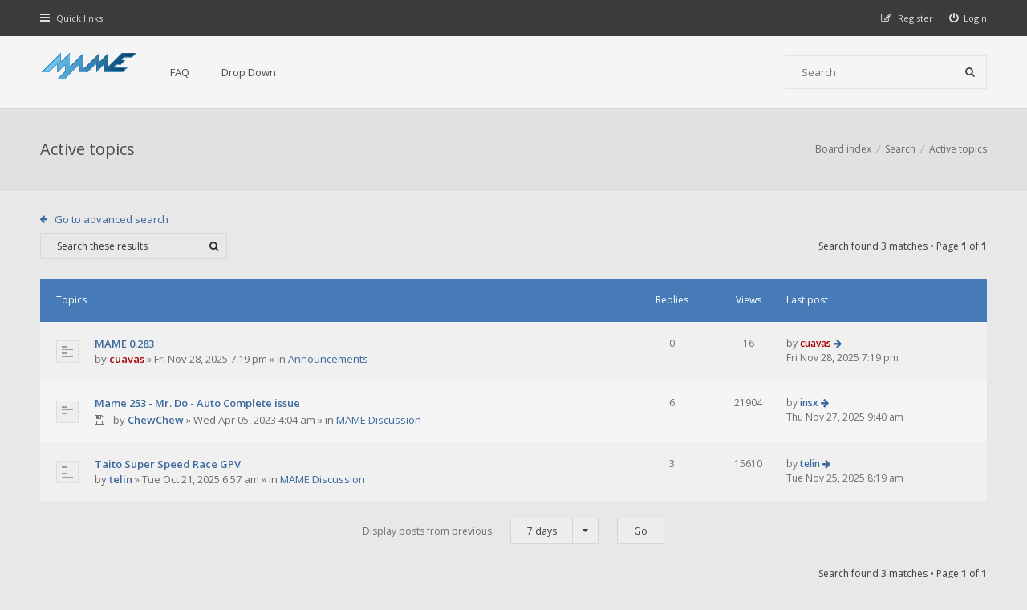

--- FILE ---
content_type: text/html; charset=UTF-8
request_url: https://forum.mamedev.org/search.php?search_id=active_topics&sid=d341c096deec861cd196380cd9e7b027
body_size: 16742
content:
<!DOCTYPE html>
<html dir="ltr" lang="en-gb">
<head>
<meta charset="utf-8">
<meta http-equiv="X-UA-Compatible" content="IE=edge">
<meta name="viewport" content="width=device-width, initial-scale=1">

<title>MAMEDEV Forum - Active topics</title>

	<link rel="alternate" type="application/atom+xml" title="Feed - MAMEDEV Forum" href="/app.php/feed?sid=6d4f79c5869ac33682a055a0694757e0">			<link rel="alternate" type="application/atom+xml" title="Feed - New Topics" href="/app.php/feed/topics?sid=6d4f79c5869ac33682a055a0694757e0">			
<!--[if IE]><link rel="shortcut icon" href="./styles/hawiki/theme/images/favicon.ico"><![endif]-->
<link rel="apple-touch-icon-precomposed" href="./styles/hawiki/theme/images/apple-touch-icon-precomposed.gif">
<link rel="icon" href="./styles/hawiki/theme/images/favicon.gif">
<link rel="icon" sizes="16x16" href="./styles/hawiki/theme/images/favicon.ico">


<!--
	phpBB style name: Hawiki
	Based on style:   prosilver (this is the default phpBB3 style)
	Original author:  Tom Beddard ( http://www.subBlue.com/ )
	Modified by:      Gramziu
-->

<link href="//fonts.googleapis.com/css2?family=Open+Sans:ital,wght@0,300;0,400;0,600;0,700;1,400;1,700&amp;display=swap" rel="stylesheet">
<link href="//maxcdn.bootstrapcdn.com/font-awesome/4.7.0/css/font-awesome.min.css" rel="stylesheet">

<link href="./styles/hawiki/theme/stylesheet.css?assets_version=43" rel="stylesheet">
<link href="./styles/hawiki/theme/colours.css?assets_version=43" rel="stylesheet">







</head>
<body id="phpbb" class="nojs notouch section-search ltr ">


<div id="overall-wrap">
	<a id="top" class="anchor" accesskey="t"></a>
	<div id="wrap-head">
		<div id="site-nav" role="navigation">
			<div class="chunk">
				
				
				<ul class="site-nav" role="menubar">
					<li class="font-icon responsive-menu dropdown-container" data-skip-responsive="true">
						<a href="#" class="responsive-menu-link dropdown-trigger"><i class="fa fa-bars"></i><span class="nav-rh-2">Quick links</span></a>
						<div class="dropdown hidden">
							<div class="pointer"><div class="pointer-inner"></div></div>
							<ul class="dropdown-contents" role="menu">
								
																	<li class="separator"></li>
																																				<li class="font-icon icon-search-unanswered"><a href="./search.php?search_id=unanswered&amp;sid=6d4f79c5869ac33682a055a0694757e0" role="menuitem"><i class="fa fa-fw fa-file-o"></i>Unanswered topics</a></li>
									<li class="font-icon icon-search-active"><a href="./search.php?search_id=active_topics&amp;sid=6d4f79c5869ac33682a055a0694757e0" role="menuitem"><i class="fa fa-fw fa-fire"></i>Active topics</a></li>
																<li class="separator site-menu"></li>

								<li data-skip-responsive="true" class="site-menu"><a href="/app.php/help/faq?sid=6d4f79c5869ac33682a055a0694757e0" rel="help" title="Frequently Asked Questions">FAQ</a></li>
<li class="site-menu">
	<a href="#" title="Example">Drop Down</a>
	<ul>
		<li><a href="#">Lorem ipsum</a></li>
		<li><a href="#">Welcome to phpBB3</a></li>
		<li><a href="#">Frequently Asked Questions</a></li>
		<li><a href="#">BBCode example</a></li>
	</ul>
</li>

															</ul>
						</div>
					</li>

										
									<li class="font-icon rightside"  data-skip-responsive="true"><a href="./ucp.php?mode=login&amp;redirect=search.php%3Fsearch_id%3Dactive_topics&amp;sid=6d4f79c5869ac33682a055a0694757e0" title="Login" accesskey="x" role="menuitem"><i class="fa fa-power-off"></i><span class="nav-rh-2">Login</span></a></li>
										<li class="font-icon rightside" data-skip-responsive="true"><a href="./ucp.php?mode=register&amp;sid=6d4f79c5869ac33682a055a0694757e0" role="menuitem"><i class="fa fa-pencil-square-o"></i><span class="nav-rh-2">Register</span></a></li>
																		</ul>
			</div>
		</div>

		<div id="site-header" role="banner">
			<div class="chunk">
				<div id="site-logo">
					<a class="site-logo" href="./index.php?sid=6d4f79c5869ac33682a055a0694757e0">
						<img src="./styles/hawiki/theme/images/mame-forum.png" alt="MAMEDEV Forum" />
					</a>
					<p class="skiplink"><a href="#start_here">Skip to content</a></p>
				</div>

				<ul id="site-menu">
					<li data-skip-responsive="true" class="site-menu"><a href="/app.php/help/faq?sid=6d4f79c5869ac33682a055a0694757e0" rel="help" title="Frequently Asked Questions">FAQ</a></li>
<li class="site-menu">
	<a href="#" title="Example">Drop Down</a>
	<ul>
		<li><a href="#">Lorem ipsum</a></li>
		<li><a href="#">Welcome to phpBB3</a></li>
		<li><a href="#">Frequently Asked Questions</a></li>
		<li><a href="#">BBCode example</a></li>
	</ul>
</li>
				</ul>

				
								<div id="site-search" role="search">
					<form action="./search.php?sid=6d4f79c5869ac33682a055a0694757e0" method="get">
						<fieldset>
							<input name="keywords" type="search" maxlength="128" title="Search for keywords" size="20" value="" placeholder="Search" /><button type="submit" title="Search"><i class="fa fa-search"></i></button><input type="hidden" name="sid" value="6d4f79c5869ac33682a055a0694757e0" />

						</fieldset>
					</form>
				</div>
							</div>
		</div>
	</div>

	
	<a id="start_here" class="anchor"></a>
		
		

<div id="wrap-subhead">
	<div class="chunk">

		<div id="subhead-title">
			<h2 class="searchresults-title">Active topics</h2>
			
					</div>

		<ul id="breadcrumbs" role="menubar">
		
	
	<li class="breadcrumbs" itemscope itemtype="https://schema.org/BreadcrumbList">

		
					<span class="crumb" itemtype="https://schema.org/ListItem" itemprop="itemListElement" itemscope><a itemprop="item" href="./index.php?sid=6d4f79c5869ac33682a055a0694757e0" accesskey="h" data-navbar-reference="index"><span itemprop="name">Board index</span></a><meta itemprop="position" content="1" /></span>

								
						<span class="crumb" itemtype="https://schema.org/ListItem" itemprop="itemListElement" itemscope><a itemprop="item" href="./search.php?sid=6d4f79c5869ac33682a055a0694757e0"><span itemprop="name">Search</span></a><meta itemprop="position" content="2" /></span>
											
						<span class="crumb" itemtype="https://schema.org/ListItem" itemprop="itemListElement" itemscope><a itemprop="item" href="./search.php?search_id=active_topics&amp;sid=6d4f79c5869ac33682a055a0694757e0"><span itemprop="name">Active topics</span></a><meta itemprop="position" content="3" /></span>
					
			</li>

	</ul>

	</div>
</div>

<div id="wrap-body">
	<div class="chunk">

					<p class="jumpbox-return"><a class="arrow-left left-box" href="./search.php?sid=6d4f79c5869ac33682a055a0694757e0" title="Advanced search">Go to advanced search</a></p>
		
					<div class="action-bar top">
				
							<div class="search-box" role="search">
					<form method="post" id="topic-search" action="./search.php?st=7&amp;sk=t&amp;sd=d&amp;sr=topics&amp;sid=6d4f79c5869ac33682a055a0694757e0&amp;search_id=active_topics">
					<fieldset>
						<input class="inputbox search"  type="search" name="add_keywords" id="add_keywords" size="20" placeholder="Search these results" />
						<button class="button" type="submit" title="Search"><i class="fa fa-search"></i></button>
					</fieldset>
					</form>
				</div>
			
			
				<div class="pagination">
					Search found 3 matches
											 &bull; Page <strong>1</strong> of <strong>1</strong>
									</div>
			</div>
		
		
						<div class="forumbg">

				<div class="inner">
				<ul class="topiclist">
					<li class="header">
						<dl class="icon">
							<dt><div class="list-inner">Topics</div></dt>
							<dd class="posts">Replies</dd>
							<dd class="views">Views</dd>
							<dd class="lastpost"><span>Last post</span></dd>
						</dl>
					</li>
				</ul>
				<ul class="topiclist topics">

														<li class="row bg1">
						<dl class="icon topic_read">
							<dt  title="There are no new unread posts for this topic.">
																<div class="list-inner">

																		<a href="./viewtopic.php?t=1088&amp;sid=6d4f79c5869ac33682a055a0694757e0" class="topictitle">MAME 0.283</a><br />
																																													 									by <a href="./memberlist.php?mode=viewprofile&amp;u=87&amp;sid=6d4f79c5869ac33682a055a0694757e0" style="color: #AA0000;" class="username-coloured">cuavas</a> &raquo; <time datetime="2025-11-28T18:19:35+00:00">Fri Nov 28, 2025 7:19 pm</time> &raquo; in <a href="./viewforum.php?f=12&amp;sid=6d4f79c5869ac33682a055a0694757e0">Announcements</a>
																		
								</div>
							</dt>
							<dd class="posts">0</dd>
							<dd class="views">16</dd>
							<dd class="lastpost"><span>
								by <a href="./memberlist.php?mode=viewprofile&amp;u=87&amp;sid=6d4f79c5869ac33682a055a0694757e0" style="color: #AA0000;" class="username-coloured">cuavas</a>								<a href="./viewtopic.php?p=3041&amp;sid=6d4f79c5869ac33682a055a0694757e0#p3041" title="Go to last post" class="lastpost-last"><i class="fa fa-arrow-right"></i></a> <br /><time datetime="2025-11-28T18:19:35+00:00">Fri Nov 28, 2025 7:19 pm</time><br /> </span>
							</dd>
						</dl>
					</li>
																			<li class="row bg2">
						<dl class="icon topic_read">
							<dt  title="There are no new unread posts for this topic.">
																<div class="list-inner">

																		<a href="./viewtopic.php?t=905&amp;sid=6d4f79c5869ac33682a055a0694757e0" class="topictitle">Mame 253 - Mr. Do - Auto Complete issue</a><br />
																																				<span class="topic-ap"><i class="fa fa-floppy-o"></i></span>									 									by <a href="./memberlist.php?mode=viewprofile&amp;u=1560&amp;sid=6d4f79c5869ac33682a055a0694757e0" class="username">ChewChew</a> &raquo; <time datetime="2023-04-05T03:04:13+00:00">Wed Apr 05, 2023 4:04 am</time> &raquo; in <a href="./viewforum.php?f=14&amp;sid=6d4f79c5869ac33682a055a0694757e0">MAME Discussion</a>
																		
								</div>
							</dt>
							<dd class="posts">6</dd>
							<dd class="views">21904</dd>
							<dd class="lastpost"><span>
								by <a href="./memberlist.php?mode=viewprofile&amp;u=2527&amp;sid=6d4f79c5869ac33682a055a0694757e0" class="username">insx</a>								<a href="./viewtopic.php?p=3040&amp;sid=6d4f79c5869ac33682a055a0694757e0#p3040" title="Go to last post" class="lastpost-last"><i class="fa fa-arrow-right"></i></a> <br /><time datetime="2025-11-27T08:40:06+00:00">Thu Nov 27, 2025 9:40 am</time><br /> </span>
							</dd>
						</dl>
					</li>
																			<li class="row bg1">
						<dl class="icon topic_read">
							<dt  title="There are no new unread posts for this topic.">
																<div class="list-inner">

																		<a href="./viewtopic.php?t=1082&amp;sid=6d4f79c5869ac33682a055a0694757e0" class="topictitle">Taito Super Speed Race GPV</a><br />
																																													 									by <a href="./memberlist.php?mode=viewprofile&amp;u=2353&amp;sid=6d4f79c5869ac33682a055a0694757e0" class="username">telin</a> &raquo; <time datetime="2025-10-21T05:57:47+00:00">Tue Oct 21, 2025 6:57 am</time> &raquo; in <a href="./viewforum.php?f=14&amp;sid=6d4f79c5869ac33682a055a0694757e0">MAME Discussion</a>
																		
								</div>
							</dt>
							<dd class="posts">3</dd>
							<dd class="views">15610</dd>
							<dd class="lastpost"><span>
								by <a href="./memberlist.php?mode=viewprofile&amp;u=2353&amp;sid=6d4f79c5869ac33682a055a0694757e0" class="username">telin</a>								<a href="./viewtopic.php?p=3037&amp;sid=6d4f79c5869ac33682a055a0694757e0#p3037" title="Go to last post" class="lastpost-last"><i class="fa fa-arrow-right"></i></a> <br /><time datetime="2025-11-25T07:19:25+00:00">Tue Nov 25, 2025 8:19 am</time><br /> </span>
							</dd>
						</dl>
					</li>
													</ul>

				</div>
			</div>
			
		
					<form method="post" action="./search.php?st=7&amp;sk=t&amp;sd=d&amp;sr=topics&amp;sid=6d4f79c5869ac33682a055a0694757e0&amp;search_id=active_topics">

			<fieldset class="display-options">
									<label>Display posts from previous <select name="st" id="st"><option value="0">All results</option><option value="1">1 day</option><option value="7" selected="selected">7 days</option><option value="14">2 weeks</option><option value="30">1 month</option><option value="90">3 months</option><option value="180">6 months</option><option value="365">1 year</option></select></label>
					<input type="submit" name="sort" value="Go" class="button2" />
							</fieldset>

			</form>
		
				<div class="action-bar bottom">
			<div class="pagination">
				Search found 3 matches
									 &bull; Page <strong>1</strong> of <strong>1</strong>
							</div>
		</div>
		
		
	<p class="jumpbox-return"><a class="left-box arrow-left" href="./search.php?sid=6d4f79c5869ac33682a055a0694757e0" title="Advanced search" accesskey="r">Go to advanced search</a></p>

	<div class="dropdown-container dropdown-container-right dropdown-up dropdown-left dropdown-button-control" id="jumpbox">
		<span title="Jump to" class="dropdown-trigger button dropdown-select">
			Jump to		</span>
		<div class="dropdown hidden">
			<div class="pointer"><div class="pointer-inner"></div></div>
			<ul class="dropdown-contents">
																			<li><a href="./viewforum.php?f=11&amp;sid=6d4f79c5869ac33682a055a0694757e0">Public MAMEDEV forums</a></li>
																<li>&nbsp; &nbsp;<a href="./viewforum.php?f=12&amp;sid=6d4f79c5869ac33682a055a0694757e0">Announcements</a></li>
																<li>&nbsp; &nbsp;<a href="./viewforum.php?f=14&amp;sid=6d4f79c5869ac33682a055a0694757e0">MAME Discussion</a></li>
																<li>&nbsp; &nbsp;<a href="./viewforum.php?f=13&amp;sid=6d4f79c5869ac33682a055a0694757e0">Work In Progress (WIP)</a></li>
										</ul>
		</div>
	</div>

	</div>
</div>

		
	
	<div id="wrap-footer">

		<div id="site-footer-area">
</div>

		<div id="site-footer-nav" role="navigation">
			<div class="chunk">
				<ul class="site-footer-nav" role="menubar">
					<li class="small-icon icon-home breadcrumbs">
																		<span class="crumb"><a href="./index.php?sid=6d4f79c5869ac33682a055a0694757e0" data-navbar-reference="index">Board index</a></span>
											</li>
																<li class="rightside"><a href="./ucp.php?mode=delete_cookies&amp;sid=6d4f79c5869ac33682a055a0694757e0" data-ajax="true" data-refresh="true" role="menuitem">Delete cookies</a></li>
																															<li class="rightside" data-last-responsive="true"><a href="./memberlist.php?mode=contactadmin&amp;sid=6d4f79c5869ac33682a055a0694757e0" role="menuitem">Contact us</a></li>					<li class="rightside"><a href="./ucp.php?mode=privacy&amp;sid=6d4f79c5869ac33682a055a0694757e0" title="Privacy" role="menuitem">Privacy</a></li>
					<li class="rightside"><a href="./ucp.php?mode=terms&amp;sid=6d4f79c5869ac33682a055a0694757e0" title="Terms" role="menuitem">Terms</a></li>
				</ul>
			</div>
		</div>

		<div id="site-footer" role="contentinfo">
			<div class="chunk">
				<div class="grid-2">
										Powered by <a href="https://www.phpbb.com/">phpBB</a>&reg; Forum Software &copy; phpBB Limited
					<br />Hawiki Theme by <a href="http://themeforest.net/user/Gramziu">Gramziu</a>
																			</div>
				<div class="grid-2 ar">
										All times are <span title="UTC+1">UTC+01:00</span>
									</div>
			</div>
		</div>

		<div id="darkenwrapper" data-ajax-error-title="AJAX error" data-ajax-error-text="Something went wrong when processing your request." data-ajax-error-text-abort="User aborted request." data-ajax-error-text-timeout="Your request timed out; please try again." data-ajax-error-text-parsererror="Something went wrong with the request and the server returned an invalid reply.">
			<div id="darken">&nbsp;</div>
		</div>

		<div id="phpbb_alert" class="phpbb_alert" data-l-err="Error" data-l-timeout-processing-req="Request timed out.">
			<a href="#" class="alert_close"></a>
			<h3 class="alert_title">&nbsp;</h3><p class="alert_text"></p>
		</div>
		<div id="phpbb_confirm" class="phpbb_alert">
			<a href="#" class="alert_close"></a>
			<div class="alert_text"></div>
		</div>

		<div style="display: none;">
			<a id="bottom" class="anchor" accesskey="z"></a>
					</div>
</div>

<script src="./assets/javascript/jquery-3.6.0.min.js?assets_version=43"></script>
<script src="./assets/javascript/core.js?assets_version=43"></script>


<script>
	$(function() {
		$("#st, #sd, #sk").chosen({
			disable_search: true,
			width: "auto"
		});
	});
</script>



<script src="./styles/hawiki/template/forum_fn.js?assets_version=43"></script>
<script src="./styles/hawiki/template/ajax.js?assets_version=43"></script>
<script src="./styles/hawiki/template/chosen.jquery.min.js?assets_version=43"></script>



</div>

</body>
</html>
